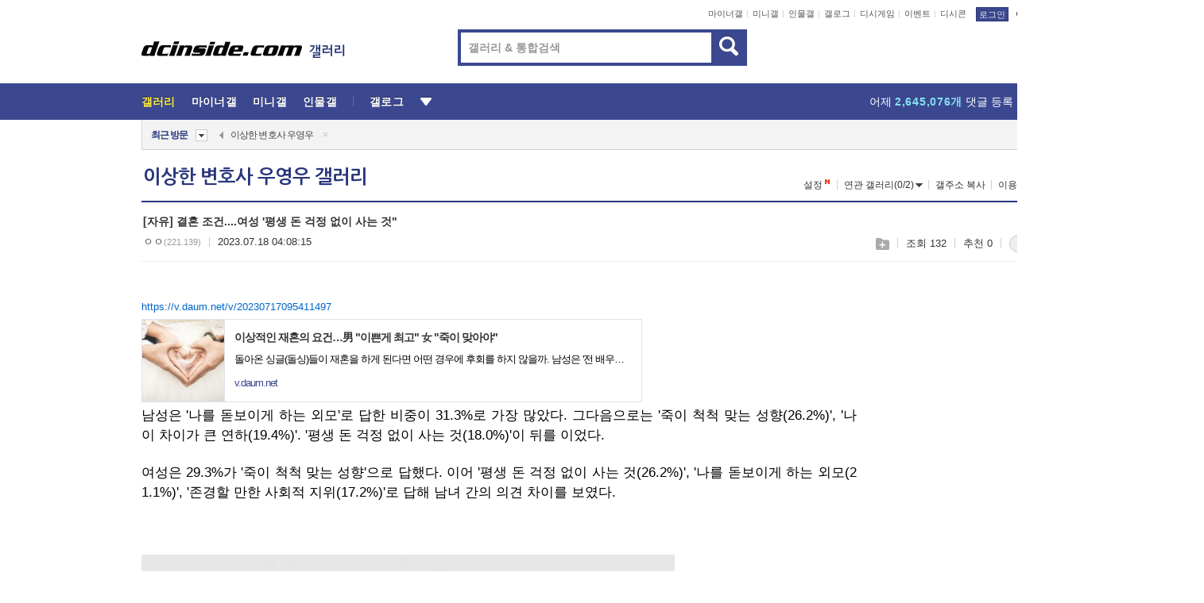

--- FILE ---
content_type: text/html; charset=utf-8
request_url: https://www.google.com/recaptcha/api2/aframe
body_size: 265
content:
<!DOCTYPE HTML><html><head><meta http-equiv="content-type" content="text/html; charset=UTF-8"></head><body><script nonce="5uRmrLvCEOh5aS6Hdxcsvw">/** Anti-fraud and anti-abuse applications only. See google.com/recaptcha */ try{var clients={'sodar':'https://pagead2.googlesyndication.com/pagead/sodar?'};window.addEventListener("message",function(a){try{if(a.source===window.parent){var b=JSON.parse(a.data);var c=clients[b['id']];if(c){var d=document.createElement('img');d.src=c+b['params']+'&rc='+(localStorage.getItem("rc::a")?sessionStorage.getItem("rc::b"):"");window.document.body.appendChild(d);sessionStorage.setItem("rc::e",parseInt(sessionStorage.getItem("rc::e")||0)+1);localStorage.setItem("rc::h",'1769141494891');}}}catch(b){}});window.parent.postMessage("_grecaptcha_ready", "*");}catch(b){}</script></body></html>

--- FILE ---
content_type: text/html; charset=UTF-8
request_url: https://gall.dcinside.com/ajax/alarm_ajax/polling?jsoncallback=jQuery321007304658429821331_1769141487061&ci_t=612fe92d69268e9f623c853a0e53285f&_=1769141487062
body_size: 645
content:
jQuery321007304658429821331_1769141487061([])